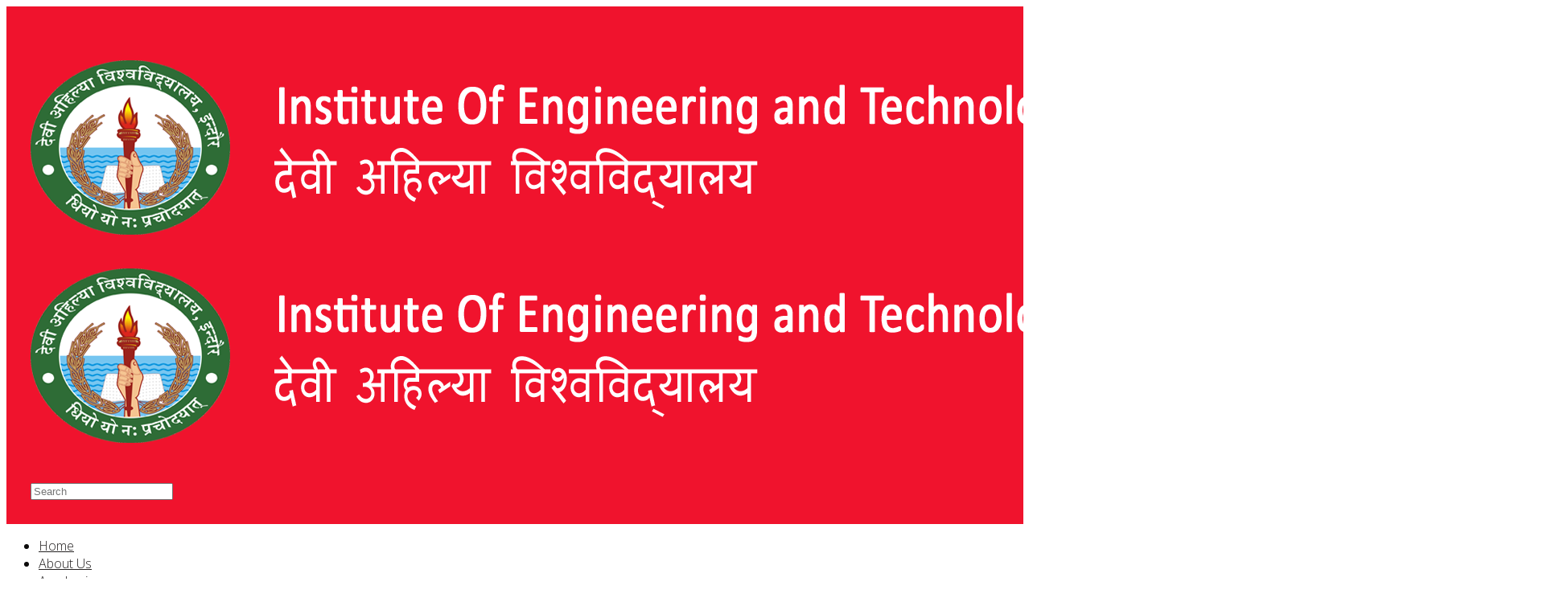

--- FILE ---
content_type: text/html; charset=utf-8
request_url: https://ietdavv.edu.in/index.php/mept-dt-sem4
body_size: 6314
content:
<!DOCTYPE html>
<html xmlns="http://www.w3.org/1999/xhtml" xml:lang="en-gb" lang="en-gb" dir="ltr">
<head>
    <meta http-equiv="X-UA-Compatible" content="IE=edge">
    <meta name="viewport" content="width=device-width, initial-scale=1">
    
    <base href="https://ietdavv.edu.in/index.php/mept-dt-sem4" />
	<meta http-equiv="content-type" content="text/html; charset=utf-8" />
	<meta name="author" content="Super User" />
	<meta name="description" content="IET official Website" />
	<meta name="generator" content="Joomla! - Open Source Content Management" />
	<title>Institute of Engineering &amp; Technology - MEPT_DT_SEM4</title>
	<link href="/images/new_images/davvlogo1.png" rel="shortcut icon" type="image/vnd.microsoft.icon" />
	<link href="https://ietdavv.edu.in/index.php/component/search/?Itemid=321&amp;format=opensearch" rel="search" title="Search Institute of Engineering &amp; Technology" type="application/opensearchdescription+xml" />
	<link href="//fonts.googleapis.com/css?family=Open+Sans:300,300italic,regular,italic,600,600italic,700,700italic,800,800italic&amp;subset=latin" rel="stylesheet" type="text/css" />
	<link href="/cache/com_templates/templates/lt_university/eca275a177379e11e679e66428a7e983.css" rel="stylesheet" type="text/css" />
	<link href="/media/mod_jsvisit_counter/css/jvisit_counter.css" rel="stylesheet" type="text/css" />
	<style type="text/css">
body{font-family:Open Sans, sans-serif; font-weight:300; }h1{font-family:Open Sans, sans-serif; font-weight:800; }h2{font-family:Open Sans, sans-serif; font-weight:600; }h3{font-family:Open Sans, sans-serif; font-weight:normal; }h4{font-family:Open Sans, sans-serif; font-weight:normal; }h5{font-family:Open Sans, sans-serif; font-weight:600; }h6{font-family:Open Sans, sans-serif; font-weight:600; }.bt-cs h3 {
    color: white;
    line-height: 31px;
    text-indent: 15px;
    text-transform: uppercase;
       background: #b22222;
    height: 30px;
    border: 1px solid #cfcfcf;
    margin: 0 !important;
    font-weight: bold;
    font-size: 17px;
}

.slides_container {
    overflow: hidden;
    position: relative;
    background: #f2f1eb;
}

.bt-cs .bt-inner .bt-title {
    clear: both;
    color: #b22222;
    font-weight: bold;
 text-transform: none;
    margin-left: 0px; 
    padding: 0px;
}

.bt-cs {
    position: relative;
    border: none;
    margin-top: 20px;
}


.buttonheading a{
color: black;
}
#sp-main-body {
padding:0 0;
}
#sp-footer{
margin-top: 40px
}
#sp-menu {
    padding: 0px;
}@media (min-width: 1400px) {
.container {
max-width: 1140px;
}
}#sp-header{ background-color:#f0132d;padding:30px;; }#sp-menu{ background-color:#ffffff;color:#0d0c0c; }#sp-menu a{color:#242121;}#sp-menu a:hover{color:#141313;}#sp-footer{ background-color:#8c1515;color:#ffffff; }    /* mod jsvisit counter layout */
    .digit-0,.digit-1,.digit-2,.digit-3,.digit-4,.digit-5,.digit-6,.digit-7,.digit-8,.digit-9
               { width: 22px; height: 24px; background: url('https://ietdavv.edu.in/media/mod_jsvisit_counter/images/vert.png') no-repeat top left; text-indent: -9999em; display: inline-block; }
    .digit-0 { background-position: 0px 0; }
    .digit-1 { background-position: -22px 0; }
    .digit-2 { background-position: -44px 0; }
    .digit-3 { background-position: -66px 0; }
    .digit-4 { background-position: -88px 0; }
    .digit-5 { background-position: -110px 0; }
    .digit-6 { background-position: -132px 0; }
    .digit-7 { background-position: -154px 0; }
    .digit-8 { background-position: -176px 0; }
    .digit-9 { background-position: -198px 0; }
	</style>
	<script src="/cache/com_templates/templates/lt_university/40a071fe09a9bafa3e06a54d21cb6036.js" type="text/javascript"></script>
	<script type="text/javascript">
jQuery(window).on('load',  function() {
				new JCaption('img.caption');
			});
	</script>
	<script src='/media/plg_system_jsvisit/js/jsvisit_agent.js' type='text/javascript'></script>
	<script type='text/javascript'>jQuery(document).ready(function() { jsvisitCountVisitors(0); }); </script>

   
    
</head>
<body class="site com-content view-article no-layout no-task itemid-321 en-gb ltr  layout-fluid">
    <div class="body-innerwrapper">
        <header id="sp-header"><div class="container"><div class="row"><div id="sp-logo" class="col-lg-8 "><div class="sp-column "><a class="logo" href="/"><h1><img class="sp-default-logo hidden-xs" src="/images/banners/ietlogom.png" alt="Institute of Engineering & Technology"><img class="sp-default-logo visible-xs" src="/images/banners/ietlogom.png" alt="Institute of Engineering & Technology"></h1></a></div></div><div id="sp-search" class="col-lg-4 "><div class="sp-column "><div class="sp-module "><div class="sp-module-content"><div class="search">
	<form action="/index.php/mept-dt-sem4" method="post">
		<input name="searchword" id="mod-search-searchword" maxlength="200"  class="inputbox search-query" type="text" size="0" placeholder="Search" />		<input type="hidden" name="task" value="search" />
		<input type="hidden" name="option" value="com_search" />
		<input type="hidden" name="Itemid" value="321" />
	</form>
</div>
</div></div></div></div></div></div></header><section id="sp-menu"><div class="container"><div class="row"><div id="sp-menu" class="col-lg-12 "><div class="sp-column ">			<div class='sp-megamenu-wrapper'>
				<a id="offcanvas-toggler" href="#"><i class="fa fa-bars"></i></a>
				<ul class="sp-megamenu-parent menu-fade hidden-xs"><li class="sp-menu-item"><a  href="/index.php"  >Home</a></li><li class="sp-menu-item"><a  href="/index.php/about-us"  >About Us</a></li><li class="sp-menu-item sp-has-child"><a  href="/index.php/academics"  >Academics</a><div class="sp-dropdown sp-dropdown-main sp-menu-right" style="width: 240px;"><div class="sp-dropdown-inner"><ul class="sp-dropdown-items"><li class="sp-menu-item sp-has-child"><a  href="/index.php/academics/programs"  >Programs</a><div class="sp-dropdown sp-dropdown-sub sp-menu-right" style="width: 240px;"><div class="sp-dropdown-inner"><ul class="sp-dropdown-items"><li class="sp-menu-item"><a  href="/index.php/academics/programs/programs-offered"  >Programs Offered</a></li><li class="sp-menu-item"><a  href="/index.php/academics/programs/program-outcomes"  >Program Outcomes</a></li></ul></div></div></li><li class="sp-menu-item sp-has-child"><a  href="/index.php/academics/calendar"  >Calendar</a><div class="sp-dropdown sp-dropdown-sub sp-menu-right" style="width: 240px;"><div class="sp-dropdown-inner"><ul class="sp-dropdown-items"><li class="sp-menu-item"><a  href="/index.php/academics/calendar/academic-calendar"  >Academic Calendar</a></li><li class="sp-menu-item"><a  href="/index.php/academics/calendar/aicte-celendar"  >AICTE Celendar</a></li></ul></div></div></li><li class="sp-menu-item sp-has-child"><a  href="/index.php/academics/schedules"  >Schedules</a><div class="sp-dropdown sp-dropdown-sub sp-menu-right" style="width: 240px;"><div class="sp-dropdown-inner"><ul class="sp-dropdown-items"><li class="sp-menu-item sp-has-child"><a  href="/index.php/academics/schedules/class-time-table"  >Class</a><div class="sp-dropdown sp-dropdown-sub sp-menu-right" style="width: 240px;"><div class="sp-dropdown-inner"><ul class="sp-dropdown-items"><li class="sp-menu-item"><a  href="/index.php/academics/schedules/class-time-table/be-i-year-class-timetable"  >BE I Year Class TimeTable</a></li><li class="sp-menu-item"><a  href="/index.php/academics/schedules/class-time-table/be-class-timetable"  >BE IIyr-IVyr Class Timetable</a></li><li class="sp-menu-item"><a  href="/index.php/academics/schedules/class-time-table/mtech-class-timetable"  >Mtech &amp; MSc Class Timetable</a></li></ul></div></div></li><li class="sp-menu-item sp-has-child"><a  href="/index.php/academics/schedules/test"  >Test</a><div class="sp-dropdown sp-dropdown-sub sp-menu-right" style="width: 240px;"><div class="sp-dropdown-inner"><ul class="sp-dropdown-items"><li class="sp-menu-item"><a  href="/index.php/academics/schedules/test/btech-i-year"  >BTech I Year </a></li><li class="sp-menu-item"><a  href="/index.php/academics/schedules/test/csbs-b-des-i-year"  >CSBS/B.Des I Year</a></li><li class="sp-menu-item"><a  href="/index.php/academics/schedules/test/be-iiyr-ivyr-me-msc-ptdc"  >BE IIyr-IVyr/ME/MSc/PTDC</a></li><li class="sp-menu-item"><a  href="/index.php/academics/schedules/test/be-test-timetable"  >BEPPTDC I Year</a></li></ul></div></div></li></ul></div></div></li><li class="sp-menu-item sp-has-child"><a  href="/index.php/academics/downloads"  >Downloads</a><div class="sp-dropdown sp-dropdown-sub sp-menu-right" style="width: 240px;"><div class="sp-dropdown-inner"><ul class="sp-dropdown-items"><li class="sp-menu-item"><a  href="/index.php/academics/downloads/project-documents"  >Project Documents</a></li></ul></div></div></li><li class="sp-menu-item sp-has-child"><a  href="/index.php/academics/syllabus"  >Syllabus</a><div class="sp-dropdown sp-dropdown-sub sp-menu-right" style="width: 240px;"><div class="sp-dropdown-inner"><ul class="sp-dropdown-items"><li class="sp-menu-item"><a  href="/index.php/academics/syllabus/cbcs-scheme"  >CBCS Scheme</a></li></ul></div></div></li><li class="sp-menu-item"><a  href="/index.php/academics/notices"  >Notices</a></li></ul></div></div></li><li class="sp-menu-item sp-has-child"><a  href="/index.php/admission"  >Admission</a><div class="sp-dropdown sp-dropdown-main sp-menu-right" style="width: 240px;"><div class="sp-dropdown-inner"><ul class="sp-dropdown-items"><li class="sp-menu-item"><a  href="/index.php/admission/admission-2025-26"  >Admission 2025-26</a></li><li class="sp-menu-item sp-has-child"><a  href="/index.php/admission/roll-list"  >Roll-list</a><div class="sp-dropdown sp-dropdown-sub sp-menu-right" style="width: 240px;"><div class="sp-dropdown-inner"><ul class="sp-dropdown-items"><li class="sp-menu-item"><a  href="/index.php/admission/roll-list/roll-list-i-year"  >Roll-list I Year</a></li></ul></div></div></li></ul></div></div></li><li class="sp-menu-item sp-has-child"><a  href="https://www.youtube.com/@blastatiet" rel="noopener noreferrer" target="_blank" >Activities</a><div class="sp-dropdown sp-dropdown-main sp-menu-right" style="width: 240px;"><div class="sp-dropdown-inner"><ul class="sp-dropdown-items"><li class="sp-menu-item"><a  href="https://gdsc.ietdavv.edu.in/" rel="noopener noreferrer" target="_blank" >GDSC</a></li><li class="sp-menu-item"><a  href="https://www.ecellietdavv.in/newsletter" rel="noopener noreferrer" target="_blank" >IET-Newsletter</a></li><li class="sp-menu-item"><a  href="https://www.youtube.com/@blastatiet" rel="noopener noreferrer" target="_blank" >Live@IET</a></li><li class="sp-menu-item"><a  href="/index.php/activities/nss"  >NSS</a></li></ul></div></div></li><li class="sp-menu-item sp-has-child"><a  href="/index.php/administration"  >Administration</a><div class="sp-dropdown sp-dropdown-main sp-menu-right" style="width: 240px;"><div class="sp-dropdown-inner"><ul class="sp-dropdown-items"><li class="sp-menu-item"><a  href="/index.php/administration/director-s-message"  >Director</a></li><li class="sp-menu-item"><a  href="/index.php/administration/faculty"  >Faculty</a></li><li class="sp-menu-item"><a  href="/index.php/administration/administrative-officer"  >Administrative Officer</a></li></ul></div></div></li><li class="sp-menu-item sp-has-child"><a  href="/index.php/examination"  >Examination</a><div class="sp-dropdown sp-dropdown-main sp-menu-right" style="width: 240px;"><div class="sp-dropdown-inner"><ul class="sp-dropdown-items"><li class="sp-menu-item sp-has-child"><a  href="/index.php/examination/exam-time-table"  >Exam Time-table</a><div class="sp-dropdown sp-dropdown-sub sp-menu-right" style="width: 240px;"><div class="sp-dropdown-inner"><ul class="sp-dropdown-items"><li class="sp-menu-item"><a  href="/index.php/examination/exam-time-table/exam-regular-students"  >BE I YEAR</a></li><li class="sp-menu-item"><a  href="/index.php/examination/exam-time-table/be-iiyr-ivyr-beptdc-msc"  >BE IIyr-IVyr / BEPTDC / MSc </a></li><li class="sp-menu-item"><a  href="/index.php/examination/exam-time-table/btech-i-year"  >BTech I YEAR </a></li></ul></div></div></li><li class="sp-menu-item sp-has-child"><a  href="/index.php/examination/practical-exam-time-table"  >Practical Exam Time-table</a><div class="sp-dropdown sp-dropdown-sub sp-menu-right" style="width: 240px;"><div class="sp-dropdown-inner"><ul class="sp-dropdown-items"><li class="sp-menu-item"><a  href="/index.php/examination/practical-exam-time-table/be-i-yr-practical"  >BE I YR Practical</a></li><li class="sp-menu-item"><a  href="/index.php/examination/practical-exam-time-table/btech-iyr-practical"  >BTech IYr Practical</a></li></ul></div></div></li><li class="sp-menu-item"><a  href="/index.php/examination/exam-notices"  >Exam Notices</a></li></ul></div></div></li><li class="sp-menu-item sp-has-child"><a  href="/index.php/tender"  >Tender</a><div class="sp-dropdown sp-dropdown-main sp-menu-right" style="width: 240px;"><div class="sp-dropdown-inner"><ul class="sp-dropdown-items"><li class="sp-menu-item"><a  href="/index.php/tender/close-tender-enquiry"  >Close Tender Enquiry</a></li></ul></div></div></li><li class="sp-menu-item"><a  href="/index.php/contact-us"  >Reach Us</a></li></ul>			</div>
		</div></div></div></div></section><section id="sp-main-body"><div class="container"><div class="row"><div id="sp-component" class="col-lg-12 "><div class="sp-column "><div id="system-message-container">
	</div>
<article class="item item-page" itemscope itemtype="http://schema.org/Article">
	<meta itemprop="inLanguage" content="en-GB" />
	
	

	<div class="entry-header">
		
				
			</div>

				
		
				
	
			<div itemprop="articleBody">
		<p style="text-align: center;"><strong><span style="font-family: georgia,palatino;">M.E Mechanical Engineering (Design &amp; Thermal) (Part Time) <br />Proposed Scheme for CBCS</span></strong></p>
<p>&nbsp;</p>
<table border="1" style="width: 90%; border-width: 1px; border-color: #000000; margin-left: auto; margin-right: auto;" rules="all">
<tbody>
<tr>
<td colspan="5"><strong><span style="font-family: georgia,palatino;">SEM IV</span></strong></td>
</tr>
<tr>
<td><strong><span style="font-family: georgia,palatino;">S.NO</span></strong></td>
<td><strong><span style="font-family: georgia,palatino;">Sub Code</span></strong></td>
<td><strong><span style="font-family: georgia,palatino;">Sub Name</span></strong></td>
<td><strong><span style="font-family: georgia,palatino;">L-T-P</span></strong></td>
<td><strong><span style="font-family: georgia,palatino;">Sub Type</span></strong></td>
</tr>
<tr>
<td><strong><span style="font-family: georgia,palatino;">1</span></strong></td>
<td><strong><span style="font-family: georgia,palatino;">DTP4C3</span></strong></td>
<td><strong><span style="font-family: georgia,palatino;">Computer Aided Modeling &amp; Simulation</span></strong></td>
<td><strong><span style="font-family: georgia,palatino;">3.1.1</span></strong></td>
<td><strong><span style="font-family: georgia,palatino;">PC6</span></strong></td>
</tr>
<tr>
<td><strong><span style="font-family: georgia,palatino;"></span></strong></td>
<td><strong><span style="font-family: georgia,palatino;"></span></strong></td>
<td><strong><span style="font-family: georgia,palatino;">Elective II</span></strong></td>
<td><strong><span style="font-family: georgia,palatino;">3.1.1</span></strong></td>
<td><strong><span style="font-family: georgia,palatino;">PE2</span></strong></td>
</tr>
<tr>
<td><strong><span style="font-family: georgia,palatino;">1</span></strong></td>
<td><strong><span style="font-family: georgia,palatino;">DTP4W2</span></strong></td>
<td><strong><span style="font-family: georgia,palatino;">Seminar/ workshop / Research Tool</span></strong></td>
<td><strong><span style="font-family: georgia,palatino;">0-2-0</span></strong></td>
<td><strong><span style="font-family: georgia,palatino;"></span></strong></td>
</tr>
<tr>
<td><strong><span style="font-family: georgia,palatino;">2</span></strong></td>
<td><strong><span style="font-family: georgia,palatino;">DTP4V4</span></strong></td>
<td><strong><span style="font-family: georgia,palatino;">Comprehensive Viva IV</span></strong></td>
<td><strong><span style="font-family: georgia,palatino;">0-0-2</span></strong></td>
<td><strong><span style="font-family: georgia,palatino;"></span></strong></td>
</tr>
<tr>
<td><strong><span style="font-family: georgia,palatino;">3</span></strong></td>
<td><strong><span style="font-family: georgia,palatino;">ASP4S2</span></strong></td>
<td><strong><span style="font-family: georgia,palatino;">Soft Skills -2</span></strong></td>
<td><strong><span style="font-family: georgia,palatino;">2-0-0</span></strong></td>
<td><strong><span style="font-family: georgia,palatino;"></span></strong></td>
</tr>
<tr>
<td><strong><span style="font-family: georgia,palatino;"></span></strong></td>
<td><strong><span style="font-family: georgia,palatino;"></span></strong></td>
<td><strong><span style="font-family: georgia,palatino;">TOTAL CREDITS FOR SEM IV</span></strong></td>
<td colspan="2"><strong><span style="font-family: georgia,palatino;">14 ACTUAL + 2 VIRTUAL CREDITS</span></strong></td>
</tr>
<tr>
<td>&nbsp;</td>
<td>&nbsp;</td>
<td>&nbsp;</td>
<td colspan="2">&nbsp;</td>
</tr>
<tr>
<td style="width: 36px;"><strong><span style="font-family: georgia,palatino;"></span></strong></td>
<td style="width: 93px;"><strong><span style="font-family: georgia,palatino;"></span></strong></td>
<td style="width: 345px;"><strong><span style="font-family: georgia,palatino;">List of Elective II</span></strong></td>
<td style="width: 66px;"><strong><span style="font-family: georgia,palatino;"></span></strong></td>
<td style="width: 126px;"><strong><span style="font-family: georgia,palatino;"></span></strong></td>
</tr>
<tr>
<td><strong><span style="font-family: georgia,palatino;">1</span></strong></td>
<td style="width: 93px;"><strong><span style="font-family: georgia,palatino;">DTP4E1</span></strong></td>
<td style="width: 345px;"><strong><span style="font-family: georgia,palatino;">Machine Vibration Analysis</span></strong></td>
<td style="width: 66px;"><strong><span style="font-family: georgia,palatino;"></span></strong></td>
<td><strong><span style="font-family: georgia,palatino;"></span></strong></td>
</tr>
<tr>
<td><strong><span style="font-family: georgia,palatino;">2</span></strong></td>
<td style="width: 93px;"><strong><span style="font-family: georgia,palatino;">DTP4E2</span></strong></td>
<td style="width: 345px;"><strong><span style="font-family: georgia,palatino;">Experimental Stress Analysis</span></strong></td>
<td style="width: 66px;"><strong><span style="font-family: georgia,palatino;"></span></strong></td>
<td><strong><span style="font-family: georgia,palatino;"></span></strong></td>
</tr>
<tr>
<td><strong><span style="font-family: georgia,palatino;">3</span></strong></td>
<td style="width: 93px;"><strong><span style="font-family: georgia,palatino;">DTP4E3</span></strong></td>
<td style="width: 345px;"><strong><span style="font-family: georgia,palatino;">Applied Elasticity and Plasticity</span></strong></td>
<td style="width: 66px;"><strong><span style="font-family: georgia,palatino;"></span></strong></td>
<td><strong><span style="font-family: georgia,palatino;"></span></strong></td>
</tr>
<tr>
<td><strong><span style="font-family: georgia,palatino;">4</span></strong></td>
<td style="width: 93px;"><strong><span style="font-family: georgia,palatino;">DTP4E4</span></strong></td>
<td style="width: 345px;"><strong><span style="font-family: georgia,palatino;">Automotive Systems: Analysi and Design</span></strong></td>
<td style="width: 66px;"><strong><span style="font-family: georgia,palatino;"></span></strong></td>
<td><strong><span style="font-family: georgia,palatino;"></span></strong></td>
</tr>
</tbody>
</table>	</div>

	
	
				
	
	
							
</article>
</div></div></div></div></section><section id="sp-quick-links"><div class="container"><div class="row"><div id="sp-user4" class="col-lg-12 "><div class="sp-column "><div class="sp-module "><div class="sp-module-content">

<div class="custom"  >
	<div class="moduletable" style="margin-top: 30px; padding: 0 0 0;">
<h3 class="module-title" style="border: 1px solid #dcdcdc; height: 33px; margin: 0 !important; background: fireBrick; font-size: 110%; font-weight: bold; padding-left: 10px; color: #ffffff; line-height: 33px; text-transform: uppercase; -moz-border-radius: 4px 4px 0 0; border-radius: 4px 4px 0 0;">Quick Links</h3>
<div class="res" style="background: #f2f1eb none repeat scroll 0px 0px; line-height: 26px; padding: 15px ! important;">
<table style="width: 100%;">
<tbody>
<tr>
<td style="width: 25%; vertical-align: top;">
<ul>
<li><strong><span style="font-family: georgia, palatino; color: #ff0000; font-size: 8pt;"><a href="/index.php/antiragging-commitee" style="color: #ff0000;">Antiragging</a></span></strong></li>
<li><span style="font-family: georgia, palatino; font-size: 8pt; color: #ff0000;"><a href="/index.php/md" style="color: #ff0000;"><strong>Mandatory Disclosure</strong></a></span></li>
<li><strong><span style="font-size: 8pt;"><span style="font-family: georgia, palatino;"><a href="http://ietdavv.acm.org/" target="_blank" rel="noopener" style="color: #ff0000;">IET-DAVV ACM Student Chapter</a></span></span></strong></li>
</ul>
</td>
<td style="width: 25%; vertical-align: top;">
<ul>
<li><strong><span style="font-family: georgia,palatino; font-size: 8pt; color: #ff0000;"><a href="/index.php/student-feedback" style="color: #ff0000;">Student Feedback</a></span></strong></li>
<li><strong><span style="font-family: georgia,palatino; font-size: 8pt; color: #ff0000;"><a href="/index.php/spoken-tutorial" style="color: #ff0000;">Spoken Tutorial</a></span></strong></li>
<li><span style="color: #ff0000; font-size: 8pt;"><strong><span style="font-family: georgia,palatino;"><a href="/index.php/ishrae" style="color: #ff0000;">Ishare</a></span></strong></span></li>
</ul>
</td>
<td style="width: 25%; vertical-align: top;">
<ul>
<li><span style="font-family: georgia, palatino; font-size: 8pt; color: #ff0000;"><a href="/index.php/administration/director-s-message" style="color: #ff0000;"><strong>Administration</strong></a></span></li>
<li><strong><span style="font-family: georgia,palatino; font-size: 8pt; color: #ff0000;"><a href="http://www.dauniv.ac.in" target="_blank" rel="noopener noreferrer" style="color: #ff0000;">Unversity Website</a></span></strong></li>
<li><span style="font-size: 8pt;"><strong><span style="font-family: georgia, palatino;"><a href="https://drive.google.com/drive/folders/1wgXXItjKajVHGKAtD3pBbAV6CZvfuuaN?usp=sharing" target="_blank" rel="noopener"><span style="color: #ff0000;">Old Exam Paper</span></a><span style="color: #ff0000;"></span><a href="https://drive.google.com/drive/folders/1xjb0ndjed5kvJk6XMLKoWME7Lj9KgYDL?usp=sharing" target="_blank" rel="noopener"><span style="color: #ff0000;"></span></a>(accessible by&nbsp;<span style="font-family: georgia, palatino;">college E.mail </span>only)<br /></span></strong></span></li>
</ul>
</td>
<td style="width: 25%; vertical-align: top;">
<ul>
<li><span style="font-family: georgia, palatino;"><strong><span style="color: #ff0000;"><a href="/index.php/ebooks" style="color: #ff0000;"><span style="font-size: 8pt;">E-Books</span></a></span></strong></span></li>
<li><span style="color: #ff0000;"><strong><span style="font-family: georgia, palatino; font-size: 8pt;"><a href="http://forms.ietdavv.edu.in/" target="_blank" rel="noopener" style="color: #ff0000;">Forms</a></span></strong></span></li>
</ul>
</td>
</tr>
</tbody>
</table>
</div>
</div></div>
</div></div></div></div></div></div></section><footer id="sp-footer"><div class="container"><div class="row"><div id="sp-footer1" class="col-lg-6 "><div class="sp-column "><span class="sp-copyright"> © 2024 IET DAVV. All Rights Reserved. 
Website managed by IET-DAVV web development team.
for any queries contact at: webmaster@ietdavv.edu.in</span></div></div><div id="sp-user3" class="col-lg-3 "><div class="sp-column "><div class="sp-module "><div class="sp-module-content">
<div class="jsvisitcounter">

<table style="width:60%; background: transparent;" align="center">
<tr>
 <td style="width: 30%">

<div class="table">
 <span class="table_row"></span>
</div>

</td>
<td style="width: 30%; vertical-align: middle;">

<div class="table" style="width: 100%; background: transparent;">
 <div class="counter"><span class="digit-6" title="69,841,298 Visits">6</span><span class="digit-9" title="69,841,298 Visits">9</span><span class="digit-8" title="69,841,298 Visits">8</span><span class="digit-4" title="69,841,298 Visits">4</span><span class="digit-1" title="69,841,298 Visits">1</span><span class="digit-2" title="69,841,298 Visits">2</span><span class="digit-9" title="69,841,298 Visits">9</span><span class="digit-8" title="69,841,298 Visits">8</span></div>
</div>

</td>
<td style="width: 30%">

<div>
  

 

 


</td></tr></table>
</div>
</div></div></div></div><div id="sp-footer2" class="col-lg-3 "><div class="sp-column "><ul class="social-icons"><li><a target="_blank" href="https://www.facebook.com/davv.iet"><i class="fa fa-facebook"></i></a></li><li><a target="_blank" href="https://www.twitter.com/ietdavv"><i class="fa fa-twitter"></i></a></li><li><a target="_blank" href="https://www.youtube.com/channel/UCPFbqGEevBQ7-VT-Z_VWu1w/featured"><i class="fa fa-youtube"></i></a></li><li><a target="_blank" href="https://www.linkedin.com/company/ietdavv"><i class="fa fa-linkedin"></i></a></li></ul></div></div></div></div></footer>
        <div class="offcanvas-menu">
            <a href="#" class="close-offcanvas"><i class="fa fa-remove"></i></a>
            <div class="offcanvas-inner">
                                    <div class="sp-module "><div class="sp-module-content"><ul class="nav ">
<li class="item-101"><a href="/index.php" >Home</a></li><li class="item-103"><a href="/index.php/about-us" >About Us</a></li><li class="item-104 parent"><a href="/index.php/academics" >Academics</a></li><li class="item-117 parent"><a href="/index.php/admission" >Admission</a></li><li class="item-557 parent"><a href="https://www.youtube.com/@blastatiet" target="_blank" >Activities</a></li><li class="item-118 parent"><a href="/index.php/administration" >Administration</a></li><li class="item-531 parent"><a href="/index.php/examination" >Examination</a></li><li class="item-173 parent"><a href="/index.php/tender" >Tender</a></li><li class="item-124"><a href="/index.php/contact-us" >Reach Us</a></li></ul>
</div></div>
                            </div>
        </div>
    </div>
        
    
</body>
</html>